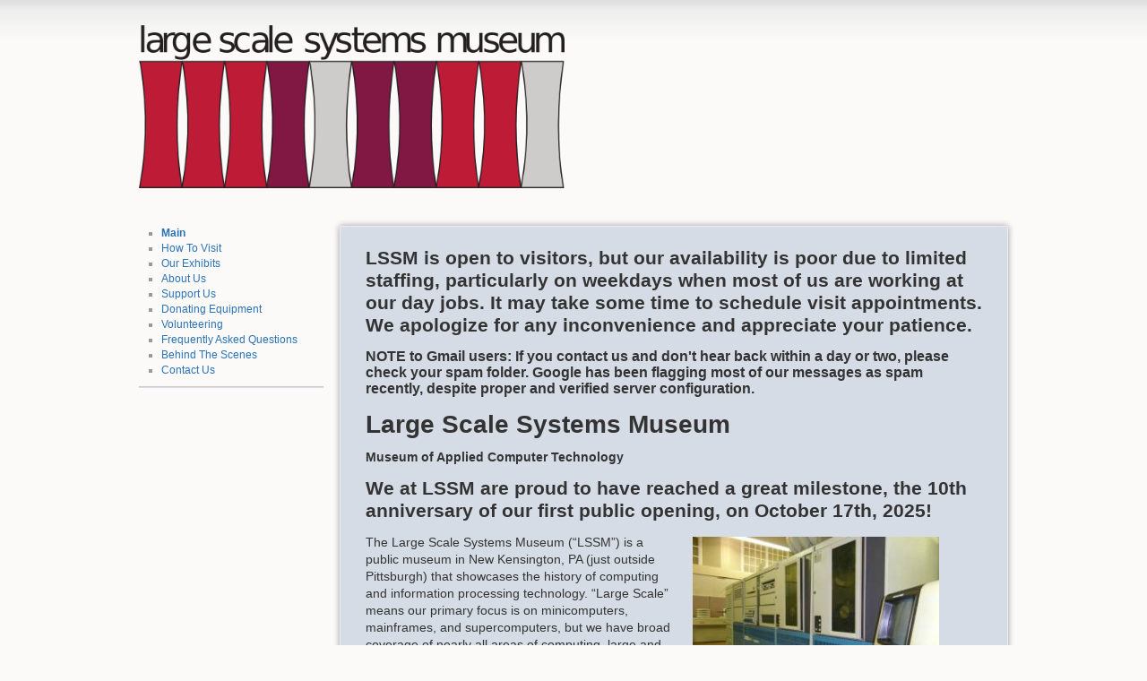

--- FILE ---
content_type: text/html; charset=utf-8
request_url: https://largescalesystemsmuseum.org/
body_size: 15126
content:
<!DOCTYPE html>
<html lang="en" dir="ltr" class="no-js">
<head>
    <meta charset="utf-8" />
<!--    <title>start []</title> -->
    <title>Large Scale Systems Museum / Museum of Applied Computer Technology</title>
    <script>(function(H){H.className=H.className.replace(/\bno-js\b/,'js')})(document.documentElement)</script>
    <meta name="generator" content="DokuWiki"/>
<meta name="theme-color" content="#008800"/>
<meta name="robots" content="index,follow"/>
<meta name="keywords" content="start"/>
<link rel="search" type="application/opensearchdescription+xml" href="/lib/exe/opensearch.php" title=""/>
<link rel="start" href="/"/>
<link rel="manifest" href="/lib/exe/manifest.php"/>
<link rel="alternate" type="application/rss+xml" title="Recent Changes" href="/feed.php"/>
<link rel="alternate" type="application/rss+xml" title="Current namespace" href="/feed.php?mode=list&amp;ns="/>
<link rel="alternate" type="text/html" title="Plain HTML" href="/_export/xhtml/start"/>
<link rel="canonical" href="https://largescalesystemsmuseum.org/"/>
<link rel="stylesheet" type="text/css" href="/lib/exe/css.php?t=dokuwiki&amp;tseed=ee8ca12106673e316b137828877a873f"/>
<!--[if gte IE 9]><!-->
<script type="text/javascript">/*<![CDATA[*/var NS='';var JSINFO = {"relation":{"imageflow":null},"id":"start","namespace":"","ACT":"show","useHeadingNavigation":0,"useHeadingContent":0};
/*!]]>*/</script>
<script type="text/javascript" charset="utf-8" src="/lib/exe/jquery.php?tseed=23f888679b4f1dc26eef34902aca964f"></script>
<script type="text/javascript" charset="utf-8" src="/lib/exe/js.php?t=dokuwiki&amp;tseed=ee8ca12106673e316b137828877a873f"></script>
<!--<![endif]-->
    <meta name="viewport" content="width=device-width,initial-scale=1" />
    <link rel="shortcut icon" href="/lib/tpl/dokuwiki/images/favicon.ico" />
<link rel="apple-touch-icon" href="/lib/tpl/dokuwiki/images/apple-touch-icon.png" />
    </head>

<body>
    <div id="dokuwiki__site"><div id="dokuwiki__top" class="site dokuwiki mode_show tpl_dokuwiki   home showSidebar hasSidebar">

        
<!-- ********** HEADER ********** -->
<div id="dokuwiki__header"><div class="pad group">

    
    <div class="headings group">
<!--
        <ul class="a11y skip">
            <li><a href="#dokuwiki__content">skip to content</a></li>
        </ul>
-->

        <h1><a href="/start"  accesskey="h" title="[H]"><img src="/lib/tpl/dokuwiki/images/logo.png" width="600" height="230" alt="" /> <span></span></a></h1>
            </div>

    <div class="tools group">
        <!-- USER TOOLS -->
<!--
                    <div id="dokuwiki__usertools">
                <h3 class="a11y">User Tools</h3>
                <ul>
                    <li class="action login"><a href="/start?do=login&amp;sectok=" title="Log In" rel="nofollow"><span>Log In</span><svg xmlns="http://www.w3.org/2000/svg" width="24" height="24" viewBox="0 0 24 24"><path d="M10 17.25V14H3v-4h7V6.75L15.25 12 10 17.25M8 2h9a2 2 0 0 1 2 2v16a2 2 0 0 1-2 2H8a2 2 0 0 1-2-2v-4h2v4h9V4H8v4H6V4a2 2 0 0 1 2-2z"/></svg></a></li>                </ul>
            </div>
        -->
        <!-- SITE TOOLS -->
<!--
        <div id="dokuwiki__sitetools">
            <h3 class="a11y">Site Tools</h3>
            <form action="/start" method="get" role="search" class="search doku_form" id="dw__search" accept-charset="utf-8"><input type="hidden" name="do" value="search" /><input type="hidden" name="id" value="start" /><div class="no"><input name="q" type="text" class="edit" title="[F]" accesskey="f" placeholder="Search" autocomplete="on" id="qsearch__in" value="" /><button value="1" type="submit" title="Search">Search</button><div id="qsearch__out" class="ajax_qsearch JSpopup"></div></div></form>            <div class="mobileTools">
                <form action="/doku.php" method="get" accept-charset="utf-8"><div class="no"><input type="hidden" name="id" value="start" /><select name="do" class="edit quickselect" title="Tools"><option value="">Tools</option><optgroup label="Page Tools"></optgroup><optgroup label="Site Tools"><option value="media">Media Manager</option></optgroup><optgroup label="User Tools"><option value="login">Log In</option></optgroup></select><button type="submit">&gt;</button></div></form>            </div>
            <ul>
                <li class="action media"><a href="/start?do=media&amp;ns=" title="Media Manager" rel="nofollow">Media Manager</a></li>            </ul>
        </div>
-->
    </div>

    <!-- BREADCRUMBS -->
    


    <hr class="a11y" />
</div></div><!-- /header -->

        <div class="wrapper group">

                            <!-- ********** ASIDE ********** -->
                <div id="dokuwiki__aside"><div class="pad aside include group">
                    <h3 class="toggle">Menu</h3>
                    <div class="content"><div class="group">
                                                <!-- <img src="/LSSM-graphic-only-no-bg.png" /> -->
                        <ul>
<li class="level1"><div class="li"> <span class="curid"><a href="/start" class="wikilink1" title="start">Main</a></span></div>
</li>
<li class="level1"><div class="li"> <a href="/how_to_visit" class="wikilink1" title="how_to_visit">How To Visit</a></div>
</li>
<li class="level1"><div class="li"> <a href="/our_exhibits" class="wikilink1" title="our_exhibits">Our Exhibits</a></div>
</li>
<li class="level1"><div class="li"> <a href="/about_us" class="wikilink1" title="about_us">About Us</a></div>
</li>
<li class="level1"><div class="li"> <a href="/support_us" class="wikilink1" title="support_us">Support Us</a></div>
</li>
<li class="level1"><div class="li"> <a href="/donating_equipment" class="wikilink1" title="donating_equipment">Donating Equipment</a></div>
</li>
<li class="level1"><div class="li"> <a href="/volunteering" class="wikilink1" title="volunteering">Volunteering</a></div>
</li>
<li class="level1"><div class="li"> <a href="/frequently_asked_questions" class="wikilink1" title="frequently_asked_questions">Frequently Asked Questions</a></div>
</li>
<li class="level1"><div class="li"> <a href="/behind_the_scenes" class="wikilink1" title="behind_the_scenes">Behind The Scenes</a></div>
</li>
<li class="level1"><div class="li"> <a href="/contact_us" class="wikilink1" title="contact_us">Contact Us</a></div>
</li>
</ul>
                        <center>
<hr />
<div id="fb-root"></div>
<script async defer crossorigin="anonymous" src="https://connect.facebook.net/en_US/sdk.js#xfbml=1&version=v6.0"></script>

<div class="fb-like" data-href="https://www.facebook.com/LSSM-large-scale-systems-museum-503408869821526/" data-width="" data-layout="standard" data-action="like" data-size="small" data-share="true"></div>
</center>
                    </div></div>
                </div></div><!-- /aside -->
            
            <!-- ********** CONTENT ********** -->
            <div id="dokuwiki__content"><div class="pad group">
<!--
                
                <div class="pageId"><span>start</span></div>
-->
                <div class="page group">
                                                            <!-- wikipage start -->
                    


<h2 class="sectionedit1" id="[base64]">LSSM is open to visitors, but our availability is poor due to limited staffing, particularly on weekdays when most of us are working at our day jobs.  It may take some time to schedule visit appointments.  We apologize for any inconvenience and appreciate your patience.</h2>
<div class="level2">

</div>

<h3 class="sectionedit2" id="[base64]">NOTE to Gmail users: If you contact us and don&#039;t hear back within a day or two, please check your spam folder.  Google has been flagging most of our messages as spam recently, despite proper and verified server configuration.</h3>
<div class="level3">

</div>

<h1 class="sectionedit3" id="large_scale_systems_museum">Large Scale Systems Museum</h1>
<div class="level1">

</div>

<h4 id="museum_of_applied_computer_technology">Museum of Applied Computer Technology</h4>
<div class="level4">

</div>

<h2 class="sectionedit4" id="we_at_lssm_are_proud_to_have_reached_a_great_milestone_the_10th_anniversary_of_our_first_public_opening_on_october_17th_2025">We at LSSM are proud to have reached a great milestone, the 10th anniversary of our first public opening, on October 17th, 2025!</h2>
<div class="level2">
<div class="group plugin_wrap"><div class="wrap_column plugin_wrap" style="width: 50%;">
<p>
The Large Scale Systems Museum (“LSSM”) is a public museum in New
Kensington, PA (just outside Pittsburgh) that showcases the history of
computing and information processing technology.  “Large Scale” means
our primary focus is on minicomputers, mainframes, and supercomputers,
but we have broad coverage of nearly all areas of computing, large and
small, dating back to the 1950s.
</p>
</div><div class="wrap_column plugin_wrap" style="width: 40%;">
<p>
<img src="/_media/floor1/pdp1170-profile.jpg?w=300&amp;h=200&amp;tok=3b59bd" class="media" title="pdp1170-profile.jpg" alt="pdp1170-profile.jpg" width="300" height="200" />
</p>
</div></div><div class="group plugin_wrap"><div class="wrap_column plugin_wrap" style="width: 50%;">
<p>
LSSM is a real physical museum that you can visit, not an “online” or
“virtual” museum.  We are a <em>living</em> museum, with computer systems
restored, configured, and operable for demonstrations, education,
research, or “re-living the old days”.  Our staff of volunteers
comprises a number of engineers and technicians who are highly
experienced with these systems, painstakingly restoring and
maintaining them in like-new condition.
</p>
</div><div class="wrap_column plugin_wrap" style="width: 40%;">
<p>
<img src="/_media/floor1/flexo-pdp8-dg.jpg?w=300&amp;h=200&amp;tok=83fef3" class="media" title="flexo-pdp8-dg.jpg" alt="flexo-pdp8-dg.jpg" width="300" height="200" />
</p>
</div></div><div class="group plugin_wrap"><div class="wrap_column plugin_wrap" style="width: 50%;">
<p>
If this sounds odd to you, think of an antique car collector with an
old Corvette or a Model-T Ford.  But cars only revolutionized
transportation, while computers have revolutionized <em>everything,</em>
including cars!  Every aspect of our lives involves computers in some
way.
</p>

<p>
Even in our ubiquitous mobile phones, from the latest smartphones to
the humble flip-phone.  There&#039;s at least one computer inside each one,
making everything work.  Every aspect of its operation, from
recognizing button presses to identifying itself to cell towers, is
controlled by a computer.
</p>
</div><div class="wrap_column plugin_wrap" style="width: 40%;">
<p>
<img src="/_media/floor1/ibm-as400-s34-crop.jpg?w=300&amp;h=200&amp;tok=a67562" class="media" title="ibm-as400-s34-crop.jpg" alt="ibm-as400-s34-crop.jpg" width="300" height="200" />
</p>
</div></div><div class="group plugin_wrap"><div class="wrap_column plugin_wrap" style="width: 50%;">
<p>
Everything in our lives…Our bank accounts, phone calls, car
maintenance, our baby pictures, are all handled by computers, to make
our day to day lives easier and help us accomplish more.  Are you old
enough to remember when it took days or weeks for one doctor to
receive your medical records from another?  Now it takes seconds.  Do
you remember when we had to take checks to the bank, during their
narrow operating ours, and stand in line to deposit them?  Not
anymore, and all of this great functionality that we&#039;ve come to depend
upon came from somewhere.
</p>
</div><div class="wrap_column plugin_wrap" style="width: 40%;">
<p>
<img src="/_media/floor1/tour-2.jpg?w=300&amp;h=200&amp;tok=751366" class="media" title="tour-2.jpg" alt="tour-2.jpg" width="300" height="200" />
</p>
</div></div><div class="group plugin_wrap"><div class="wrap_column plugin_wrap" style="width: 50%;">
<p>
The history of computing is rich and full of great stories,
breakthroughs, successes, failures, and strong personalities, all
culminating in the device that you&#039;re reading this website on right
now.  Everything we have today came from somewhere, and we teach that
history here at LSSM.  From aesthetics to internals to real-world uses
and operation, we preserve it all.
</p>
</div><div class="wrap_column plugin_wrap" style="width: 40%;">
<p>
<img src="/_media/floor1/vax11785-cpu.jpg?w=300&amp;h=200&amp;tok=958749" class="media" title="ASCII" alt="ASCII" width="300" height="200" />
</p>
</div></div>
</div>

                    <!-- wikipage stop -->
                                    </div>

                <div class="docInfo"></div>

                            </div></div><!-- /content -->

            <hr class="a11y" />

            <!-- PAGE ACTIONS -->
<!--
            <div id="dokuwiki__pagetools">
                <h3 class="a11y">Page Tools</h3>
                <div class="tools">
                    <ul>
                        <li class="top"><a href="#dokuwiki__top" title="Back to top [t]" rel="nofollow" accesskey="t"><span>Back to top</span><svg xmlns="http://www.w3.org/2000/svg" width="24" height="24" viewBox="0 0 24 24"><path d="M13 20h-2V8l-5.5 5.5-1.42-1.42L12 4.16l7.92 7.92-1.42 1.42L13 8v12z"/></svg></a></li>                    </ul>
                </div>
            </div>
-->
        </div><!-- /wrapper -->

        
<!-- ********** FOOTER ********** -->
<div id="dokuwiki__footer"><div class="pad">
    
    <div class="buttons">
        <!--
        <a href="https://www.dokuwiki.org/donate" title="Donate" ><img
            src="/lib/tpl/dokuwiki/images/button-donate.gif" width="80" height="15" alt="Donate" /></a>
        <a href="https://php.net" title="Powered by PHP" ><img
            src="/lib/tpl/dokuwiki/images/button-php.gif" width="80" height="15" alt="Powered by PHP" /></a>
        <a href="//validator.w3.org/check/referer" title="Valid HTML5" ><img
            src="/lib/tpl/dokuwiki/images/button-html5.png" width="80" height="15" alt="Valid HTML5" /></a>
        <a href="//jigsaw.w3.org/css-validator/check/referer?profile=css3" title="Valid CSS" ><img
            src="/lib/tpl/dokuwiki/images/button-css.png" width="80" height="15" alt="Valid CSS" /></a>
        <a href="https://dokuwiki.org/" title="Driven by DokuWiki" ><img
            src="/lib/tpl/dokuwiki/images/button-dw.png" width="80" height="15" alt="Driven by DokuWiki" /></a>
-->
    </div>
</div></div><!-- /footer -->

    </div></div><!-- /site -->

    <div class="no"><img src="/lib/exe/indexer.php?id=start&amp;1768841378" width="2" height="1" alt="" /></div>
    <div id="screen__mode" class="no"></div></body>
</html>
